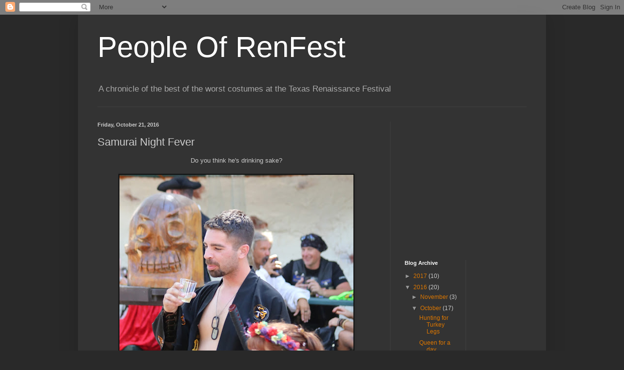

--- FILE ---
content_type: text/html; charset=utf-8
request_url: https://www.google.com/recaptcha/api2/aframe
body_size: 267
content:
<!DOCTYPE HTML><html><head><meta http-equiv="content-type" content="text/html; charset=UTF-8"></head><body><script nonce="bSkXEmTGXcFczao_fuVQHQ">/** Anti-fraud and anti-abuse applications only. See google.com/recaptcha */ try{var clients={'sodar':'https://pagead2.googlesyndication.com/pagead/sodar?'};window.addEventListener("message",function(a){try{if(a.source===window.parent){var b=JSON.parse(a.data);var c=clients[b['id']];if(c){var d=document.createElement('img');d.src=c+b['params']+'&rc='+(localStorage.getItem("rc::a")?sessionStorage.getItem("rc::b"):"");window.document.body.appendChild(d);sessionStorage.setItem("rc::e",parseInt(sessionStorage.getItem("rc::e")||0)+1);localStorage.setItem("rc::h",'1768616703413');}}}catch(b){}});window.parent.postMessage("_grecaptcha_ready", "*");}catch(b){}</script></body></html>